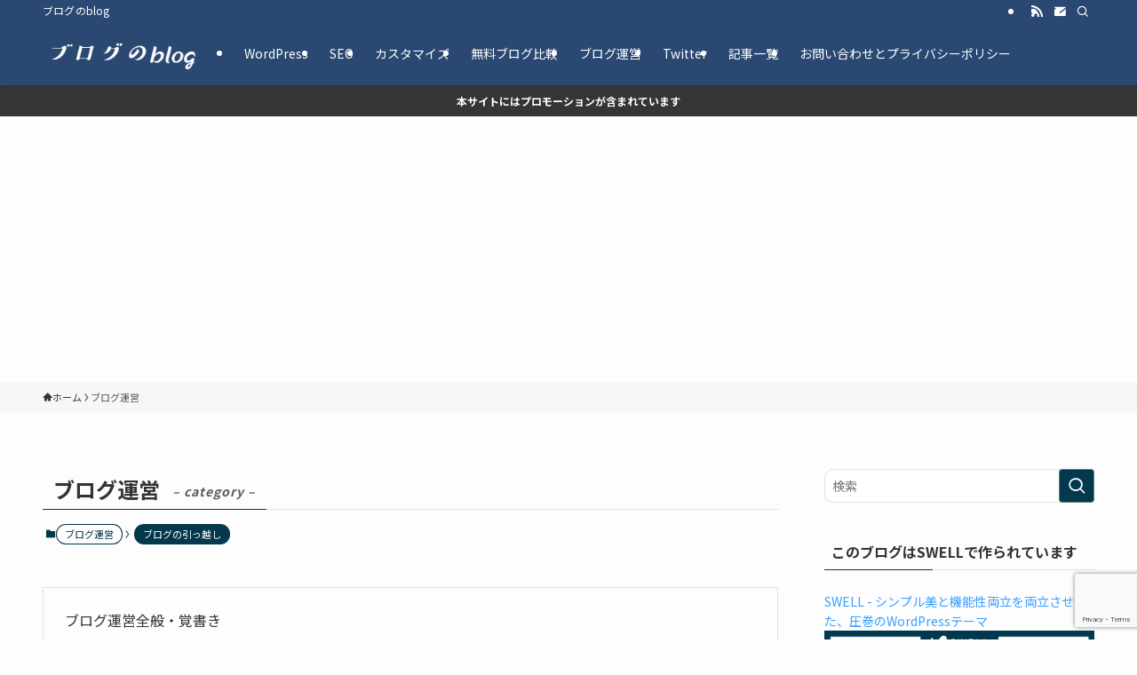

--- FILE ---
content_type: text/html; charset=utf-8
request_url: https://www.google.com/recaptcha/api2/anchor?ar=1&k=6LdBZQcrAAAAAB0sT8Vz3AfIVtlLLB-DJuoEAsQj&co=aHR0cHM6Ly9tdXJ5b2Jsb2cuY2luZW1hcmV2Lm5ldDo0NDM.&hl=en&v=PoyoqOPhxBO7pBk68S4YbpHZ&size=invisible&anchor-ms=20000&execute-ms=30000&cb=5z5q3fjbe8om
body_size: 48855
content:
<!DOCTYPE HTML><html dir="ltr" lang="en"><head><meta http-equiv="Content-Type" content="text/html; charset=UTF-8">
<meta http-equiv="X-UA-Compatible" content="IE=edge">
<title>reCAPTCHA</title>
<style type="text/css">
/* cyrillic-ext */
@font-face {
  font-family: 'Roboto';
  font-style: normal;
  font-weight: 400;
  font-stretch: 100%;
  src: url(//fonts.gstatic.com/s/roboto/v48/KFO7CnqEu92Fr1ME7kSn66aGLdTylUAMa3GUBHMdazTgWw.woff2) format('woff2');
  unicode-range: U+0460-052F, U+1C80-1C8A, U+20B4, U+2DE0-2DFF, U+A640-A69F, U+FE2E-FE2F;
}
/* cyrillic */
@font-face {
  font-family: 'Roboto';
  font-style: normal;
  font-weight: 400;
  font-stretch: 100%;
  src: url(//fonts.gstatic.com/s/roboto/v48/KFO7CnqEu92Fr1ME7kSn66aGLdTylUAMa3iUBHMdazTgWw.woff2) format('woff2');
  unicode-range: U+0301, U+0400-045F, U+0490-0491, U+04B0-04B1, U+2116;
}
/* greek-ext */
@font-face {
  font-family: 'Roboto';
  font-style: normal;
  font-weight: 400;
  font-stretch: 100%;
  src: url(//fonts.gstatic.com/s/roboto/v48/KFO7CnqEu92Fr1ME7kSn66aGLdTylUAMa3CUBHMdazTgWw.woff2) format('woff2');
  unicode-range: U+1F00-1FFF;
}
/* greek */
@font-face {
  font-family: 'Roboto';
  font-style: normal;
  font-weight: 400;
  font-stretch: 100%;
  src: url(//fonts.gstatic.com/s/roboto/v48/KFO7CnqEu92Fr1ME7kSn66aGLdTylUAMa3-UBHMdazTgWw.woff2) format('woff2');
  unicode-range: U+0370-0377, U+037A-037F, U+0384-038A, U+038C, U+038E-03A1, U+03A3-03FF;
}
/* math */
@font-face {
  font-family: 'Roboto';
  font-style: normal;
  font-weight: 400;
  font-stretch: 100%;
  src: url(//fonts.gstatic.com/s/roboto/v48/KFO7CnqEu92Fr1ME7kSn66aGLdTylUAMawCUBHMdazTgWw.woff2) format('woff2');
  unicode-range: U+0302-0303, U+0305, U+0307-0308, U+0310, U+0312, U+0315, U+031A, U+0326-0327, U+032C, U+032F-0330, U+0332-0333, U+0338, U+033A, U+0346, U+034D, U+0391-03A1, U+03A3-03A9, U+03B1-03C9, U+03D1, U+03D5-03D6, U+03F0-03F1, U+03F4-03F5, U+2016-2017, U+2034-2038, U+203C, U+2040, U+2043, U+2047, U+2050, U+2057, U+205F, U+2070-2071, U+2074-208E, U+2090-209C, U+20D0-20DC, U+20E1, U+20E5-20EF, U+2100-2112, U+2114-2115, U+2117-2121, U+2123-214F, U+2190, U+2192, U+2194-21AE, U+21B0-21E5, U+21F1-21F2, U+21F4-2211, U+2213-2214, U+2216-22FF, U+2308-230B, U+2310, U+2319, U+231C-2321, U+2336-237A, U+237C, U+2395, U+239B-23B7, U+23D0, U+23DC-23E1, U+2474-2475, U+25AF, U+25B3, U+25B7, U+25BD, U+25C1, U+25CA, U+25CC, U+25FB, U+266D-266F, U+27C0-27FF, U+2900-2AFF, U+2B0E-2B11, U+2B30-2B4C, U+2BFE, U+3030, U+FF5B, U+FF5D, U+1D400-1D7FF, U+1EE00-1EEFF;
}
/* symbols */
@font-face {
  font-family: 'Roboto';
  font-style: normal;
  font-weight: 400;
  font-stretch: 100%;
  src: url(//fonts.gstatic.com/s/roboto/v48/KFO7CnqEu92Fr1ME7kSn66aGLdTylUAMaxKUBHMdazTgWw.woff2) format('woff2');
  unicode-range: U+0001-000C, U+000E-001F, U+007F-009F, U+20DD-20E0, U+20E2-20E4, U+2150-218F, U+2190, U+2192, U+2194-2199, U+21AF, U+21E6-21F0, U+21F3, U+2218-2219, U+2299, U+22C4-22C6, U+2300-243F, U+2440-244A, U+2460-24FF, U+25A0-27BF, U+2800-28FF, U+2921-2922, U+2981, U+29BF, U+29EB, U+2B00-2BFF, U+4DC0-4DFF, U+FFF9-FFFB, U+10140-1018E, U+10190-1019C, U+101A0, U+101D0-101FD, U+102E0-102FB, U+10E60-10E7E, U+1D2C0-1D2D3, U+1D2E0-1D37F, U+1F000-1F0FF, U+1F100-1F1AD, U+1F1E6-1F1FF, U+1F30D-1F30F, U+1F315, U+1F31C, U+1F31E, U+1F320-1F32C, U+1F336, U+1F378, U+1F37D, U+1F382, U+1F393-1F39F, U+1F3A7-1F3A8, U+1F3AC-1F3AF, U+1F3C2, U+1F3C4-1F3C6, U+1F3CA-1F3CE, U+1F3D4-1F3E0, U+1F3ED, U+1F3F1-1F3F3, U+1F3F5-1F3F7, U+1F408, U+1F415, U+1F41F, U+1F426, U+1F43F, U+1F441-1F442, U+1F444, U+1F446-1F449, U+1F44C-1F44E, U+1F453, U+1F46A, U+1F47D, U+1F4A3, U+1F4B0, U+1F4B3, U+1F4B9, U+1F4BB, U+1F4BF, U+1F4C8-1F4CB, U+1F4D6, U+1F4DA, U+1F4DF, U+1F4E3-1F4E6, U+1F4EA-1F4ED, U+1F4F7, U+1F4F9-1F4FB, U+1F4FD-1F4FE, U+1F503, U+1F507-1F50B, U+1F50D, U+1F512-1F513, U+1F53E-1F54A, U+1F54F-1F5FA, U+1F610, U+1F650-1F67F, U+1F687, U+1F68D, U+1F691, U+1F694, U+1F698, U+1F6AD, U+1F6B2, U+1F6B9-1F6BA, U+1F6BC, U+1F6C6-1F6CF, U+1F6D3-1F6D7, U+1F6E0-1F6EA, U+1F6F0-1F6F3, U+1F6F7-1F6FC, U+1F700-1F7FF, U+1F800-1F80B, U+1F810-1F847, U+1F850-1F859, U+1F860-1F887, U+1F890-1F8AD, U+1F8B0-1F8BB, U+1F8C0-1F8C1, U+1F900-1F90B, U+1F93B, U+1F946, U+1F984, U+1F996, U+1F9E9, U+1FA00-1FA6F, U+1FA70-1FA7C, U+1FA80-1FA89, U+1FA8F-1FAC6, U+1FACE-1FADC, U+1FADF-1FAE9, U+1FAF0-1FAF8, U+1FB00-1FBFF;
}
/* vietnamese */
@font-face {
  font-family: 'Roboto';
  font-style: normal;
  font-weight: 400;
  font-stretch: 100%;
  src: url(//fonts.gstatic.com/s/roboto/v48/KFO7CnqEu92Fr1ME7kSn66aGLdTylUAMa3OUBHMdazTgWw.woff2) format('woff2');
  unicode-range: U+0102-0103, U+0110-0111, U+0128-0129, U+0168-0169, U+01A0-01A1, U+01AF-01B0, U+0300-0301, U+0303-0304, U+0308-0309, U+0323, U+0329, U+1EA0-1EF9, U+20AB;
}
/* latin-ext */
@font-face {
  font-family: 'Roboto';
  font-style: normal;
  font-weight: 400;
  font-stretch: 100%;
  src: url(//fonts.gstatic.com/s/roboto/v48/KFO7CnqEu92Fr1ME7kSn66aGLdTylUAMa3KUBHMdazTgWw.woff2) format('woff2');
  unicode-range: U+0100-02BA, U+02BD-02C5, U+02C7-02CC, U+02CE-02D7, U+02DD-02FF, U+0304, U+0308, U+0329, U+1D00-1DBF, U+1E00-1E9F, U+1EF2-1EFF, U+2020, U+20A0-20AB, U+20AD-20C0, U+2113, U+2C60-2C7F, U+A720-A7FF;
}
/* latin */
@font-face {
  font-family: 'Roboto';
  font-style: normal;
  font-weight: 400;
  font-stretch: 100%;
  src: url(//fonts.gstatic.com/s/roboto/v48/KFO7CnqEu92Fr1ME7kSn66aGLdTylUAMa3yUBHMdazQ.woff2) format('woff2');
  unicode-range: U+0000-00FF, U+0131, U+0152-0153, U+02BB-02BC, U+02C6, U+02DA, U+02DC, U+0304, U+0308, U+0329, U+2000-206F, U+20AC, U+2122, U+2191, U+2193, U+2212, U+2215, U+FEFF, U+FFFD;
}
/* cyrillic-ext */
@font-face {
  font-family: 'Roboto';
  font-style: normal;
  font-weight: 500;
  font-stretch: 100%;
  src: url(//fonts.gstatic.com/s/roboto/v48/KFO7CnqEu92Fr1ME7kSn66aGLdTylUAMa3GUBHMdazTgWw.woff2) format('woff2');
  unicode-range: U+0460-052F, U+1C80-1C8A, U+20B4, U+2DE0-2DFF, U+A640-A69F, U+FE2E-FE2F;
}
/* cyrillic */
@font-face {
  font-family: 'Roboto';
  font-style: normal;
  font-weight: 500;
  font-stretch: 100%;
  src: url(//fonts.gstatic.com/s/roboto/v48/KFO7CnqEu92Fr1ME7kSn66aGLdTylUAMa3iUBHMdazTgWw.woff2) format('woff2');
  unicode-range: U+0301, U+0400-045F, U+0490-0491, U+04B0-04B1, U+2116;
}
/* greek-ext */
@font-face {
  font-family: 'Roboto';
  font-style: normal;
  font-weight: 500;
  font-stretch: 100%;
  src: url(//fonts.gstatic.com/s/roboto/v48/KFO7CnqEu92Fr1ME7kSn66aGLdTylUAMa3CUBHMdazTgWw.woff2) format('woff2');
  unicode-range: U+1F00-1FFF;
}
/* greek */
@font-face {
  font-family: 'Roboto';
  font-style: normal;
  font-weight: 500;
  font-stretch: 100%;
  src: url(//fonts.gstatic.com/s/roboto/v48/KFO7CnqEu92Fr1ME7kSn66aGLdTylUAMa3-UBHMdazTgWw.woff2) format('woff2');
  unicode-range: U+0370-0377, U+037A-037F, U+0384-038A, U+038C, U+038E-03A1, U+03A3-03FF;
}
/* math */
@font-face {
  font-family: 'Roboto';
  font-style: normal;
  font-weight: 500;
  font-stretch: 100%;
  src: url(//fonts.gstatic.com/s/roboto/v48/KFO7CnqEu92Fr1ME7kSn66aGLdTylUAMawCUBHMdazTgWw.woff2) format('woff2');
  unicode-range: U+0302-0303, U+0305, U+0307-0308, U+0310, U+0312, U+0315, U+031A, U+0326-0327, U+032C, U+032F-0330, U+0332-0333, U+0338, U+033A, U+0346, U+034D, U+0391-03A1, U+03A3-03A9, U+03B1-03C9, U+03D1, U+03D5-03D6, U+03F0-03F1, U+03F4-03F5, U+2016-2017, U+2034-2038, U+203C, U+2040, U+2043, U+2047, U+2050, U+2057, U+205F, U+2070-2071, U+2074-208E, U+2090-209C, U+20D0-20DC, U+20E1, U+20E5-20EF, U+2100-2112, U+2114-2115, U+2117-2121, U+2123-214F, U+2190, U+2192, U+2194-21AE, U+21B0-21E5, U+21F1-21F2, U+21F4-2211, U+2213-2214, U+2216-22FF, U+2308-230B, U+2310, U+2319, U+231C-2321, U+2336-237A, U+237C, U+2395, U+239B-23B7, U+23D0, U+23DC-23E1, U+2474-2475, U+25AF, U+25B3, U+25B7, U+25BD, U+25C1, U+25CA, U+25CC, U+25FB, U+266D-266F, U+27C0-27FF, U+2900-2AFF, U+2B0E-2B11, U+2B30-2B4C, U+2BFE, U+3030, U+FF5B, U+FF5D, U+1D400-1D7FF, U+1EE00-1EEFF;
}
/* symbols */
@font-face {
  font-family: 'Roboto';
  font-style: normal;
  font-weight: 500;
  font-stretch: 100%;
  src: url(//fonts.gstatic.com/s/roboto/v48/KFO7CnqEu92Fr1ME7kSn66aGLdTylUAMaxKUBHMdazTgWw.woff2) format('woff2');
  unicode-range: U+0001-000C, U+000E-001F, U+007F-009F, U+20DD-20E0, U+20E2-20E4, U+2150-218F, U+2190, U+2192, U+2194-2199, U+21AF, U+21E6-21F0, U+21F3, U+2218-2219, U+2299, U+22C4-22C6, U+2300-243F, U+2440-244A, U+2460-24FF, U+25A0-27BF, U+2800-28FF, U+2921-2922, U+2981, U+29BF, U+29EB, U+2B00-2BFF, U+4DC0-4DFF, U+FFF9-FFFB, U+10140-1018E, U+10190-1019C, U+101A0, U+101D0-101FD, U+102E0-102FB, U+10E60-10E7E, U+1D2C0-1D2D3, U+1D2E0-1D37F, U+1F000-1F0FF, U+1F100-1F1AD, U+1F1E6-1F1FF, U+1F30D-1F30F, U+1F315, U+1F31C, U+1F31E, U+1F320-1F32C, U+1F336, U+1F378, U+1F37D, U+1F382, U+1F393-1F39F, U+1F3A7-1F3A8, U+1F3AC-1F3AF, U+1F3C2, U+1F3C4-1F3C6, U+1F3CA-1F3CE, U+1F3D4-1F3E0, U+1F3ED, U+1F3F1-1F3F3, U+1F3F5-1F3F7, U+1F408, U+1F415, U+1F41F, U+1F426, U+1F43F, U+1F441-1F442, U+1F444, U+1F446-1F449, U+1F44C-1F44E, U+1F453, U+1F46A, U+1F47D, U+1F4A3, U+1F4B0, U+1F4B3, U+1F4B9, U+1F4BB, U+1F4BF, U+1F4C8-1F4CB, U+1F4D6, U+1F4DA, U+1F4DF, U+1F4E3-1F4E6, U+1F4EA-1F4ED, U+1F4F7, U+1F4F9-1F4FB, U+1F4FD-1F4FE, U+1F503, U+1F507-1F50B, U+1F50D, U+1F512-1F513, U+1F53E-1F54A, U+1F54F-1F5FA, U+1F610, U+1F650-1F67F, U+1F687, U+1F68D, U+1F691, U+1F694, U+1F698, U+1F6AD, U+1F6B2, U+1F6B9-1F6BA, U+1F6BC, U+1F6C6-1F6CF, U+1F6D3-1F6D7, U+1F6E0-1F6EA, U+1F6F0-1F6F3, U+1F6F7-1F6FC, U+1F700-1F7FF, U+1F800-1F80B, U+1F810-1F847, U+1F850-1F859, U+1F860-1F887, U+1F890-1F8AD, U+1F8B0-1F8BB, U+1F8C0-1F8C1, U+1F900-1F90B, U+1F93B, U+1F946, U+1F984, U+1F996, U+1F9E9, U+1FA00-1FA6F, U+1FA70-1FA7C, U+1FA80-1FA89, U+1FA8F-1FAC6, U+1FACE-1FADC, U+1FADF-1FAE9, U+1FAF0-1FAF8, U+1FB00-1FBFF;
}
/* vietnamese */
@font-face {
  font-family: 'Roboto';
  font-style: normal;
  font-weight: 500;
  font-stretch: 100%;
  src: url(//fonts.gstatic.com/s/roboto/v48/KFO7CnqEu92Fr1ME7kSn66aGLdTylUAMa3OUBHMdazTgWw.woff2) format('woff2');
  unicode-range: U+0102-0103, U+0110-0111, U+0128-0129, U+0168-0169, U+01A0-01A1, U+01AF-01B0, U+0300-0301, U+0303-0304, U+0308-0309, U+0323, U+0329, U+1EA0-1EF9, U+20AB;
}
/* latin-ext */
@font-face {
  font-family: 'Roboto';
  font-style: normal;
  font-weight: 500;
  font-stretch: 100%;
  src: url(//fonts.gstatic.com/s/roboto/v48/KFO7CnqEu92Fr1ME7kSn66aGLdTylUAMa3KUBHMdazTgWw.woff2) format('woff2');
  unicode-range: U+0100-02BA, U+02BD-02C5, U+02C7-02CC, U+02CE-02D7, U+02DD-02FF, U+0304, U+0308, U+0329, U+1D00-1DBF, U+1E00-1E9F, U+1EF2-1EFF, U+2020, U+20A0-20AB, U+20AD-20C0, U+2113, U+2C60-2C7F, U+A720-A7FF;
}
/* latin */
@font-face {
  font-family: 'Roboto';
  font-style: normal;
  font-weight: 500;
  font-stretch: 100%;
  src: url(//fonts.gstatic.com/s/roboto/v48/KFO7CnqEu92Fr1ME7kSn66aGLdTylUAMa3yUBHMdazQ.woff2) format('woff2');
  unicode-range: U+0000-00FF, U+0131, U+0152-0153, U+02BB-02BC, U+02C6, U+02DA, U+02DC, U+0304, U+0308, U+0329, U+2000-206F, U+20AC, U+2122, U+2191, U+2193, U+2212, U+2215, U+FEFF, U+FFFD;
}
/* cyrillic-ext */
@font-face {
  font-family: 'Roboto';
  font-style: normal;
  font-weight: 900;
  font-stretch: 100%;
  src: url(//fonts.gstatic.com/s/roboto/v48/KFO7CnqEu92Fr1ME7kSn66aGLdTylUAMa3GUBHMdazTgWw.woff2) format('woff2');
  unicode-range: U+0460-052F, U+1C80-1C8A, U+20B4, U+2DE0-2DFF, U+A640-A69F, U+FE2E-FE2F;
}
/* cyrillic */
@font-face {
  font-family: 'Roboto';
  font-style: normal;
  font-weight: 900;
  font-stretch: 100%;
  src: url(//fonts.gstatic.com/s/roboto/v48/KFO7CnqEu92Fr1ME7kSn66aGLdTylUAMa3iUBHMdazTgWw.woff2) format('woff2');
  unicode-range: U+0301, U+0400-045F, U+0490-0491, U+04B0-04B1, U+2116;
}
/* greek-ext */
@font-face {
  font-family: 'Roboto';
  font-style: normal;
  font-weight: 900;
  font-stretch: 100%;
  src: url(//fonts.gstatic.com/s/roboto/v48/KFO7CnqEu92Fr1ME7kSn66aGLdTylUAMa3CUBHMdazTgWw.woff2) format('woff2');
  unicode-range: U+1F00-1FFF;
}
/* greek */
@font-face {
  font-family: 'Roboto';
  font-style: normal;
  font-weight: 900;
  font-stretch: 100%;
  src: url(//fonts.gstatic.com/s/roboto/v48/KFO7CnqEu92Fr1ME7kSn66aGLdTylUAMa3-UBHMdazTgWw.woff2) format('woff2');
  unicode-range: U+0370-0377, U+037A-037F, U+0384-038A, U+038C, U+038E-03A1, U+03A3-03FF;
}
/* math */
@font-face {
  font-family: 'Roboto';
  font-style: normal;
  font-weight: 900;
  font-stretch: 100%;
  src: url(//fonts.gstatic.com/s/roboto/v48/KFO7CnqEu92Fr1ME7kSn66aGLdTylUAMawCUBHMdazTgWw.woff2) format('woff2');
  unicode-range: U+0302-0303, U+0305, U+0307-0308, U+0310, U+0312, U+0315, U+031A, U+0326-0327, U+032C, U+032F-0330, U+0332-0333, U+0338, U+033A, U+0346, U+034D, U+0391-03A1, U+03A3-03A9, U+03B1-03C9, U+03D1, U+03D5-03D6, U+03F0-03F1, U+03F4-03F5, U+2016-2017, U+2034-2038, U+203C, U+2040, U+2043, U+2047, U+2050, U+2057, U+205F, U+2070-2071, U+2074-208E, U+2090-209C, U+20D0-20DC, U+20E1, U+20E5-20EF, U+2100-2112, U+2114-2115, U+2117-2121, U+2123-214F, U+2190, U+2192, U+2194-21AE, U+21B0-21E5, U+21F1-21F2, U+21F4-2211, U+2213-2214, U+2216-22FF, U+2308-230B, U+2310, U+2319, U+231C-2321, U+2336-237A, U+237C, U+2395, U+239B-23B7, U+23D0, U+23DC-23E1, U+2474-2475, U+25AF, U+25B3, U+25B7, U+25BD, U+25C1, U+25CA, U+25CC, U+25FB, U+266D-266F, U+27C0-27FF, U+2900-2AFF, U+2B0E-2B11, U+2B30-2B4C, U+2BFE, U+3030, U+FF5B, U+FF5D, U+1D400-1D7FF, U+1EE00-1EEFF;
}
/* symbols */
@font-face {
  font-family: 'Roboto';
  font-style: normal;
  font-weight: 900;
  font-stretch: 100%;
  src: url(//fonts.gstatic.com/s/roboto/v48/KFO7CnqEu92Fr1ME7kSn66aGLdTylUAMaxKUBHMdazTgWw.woff2) format('woff2');
  unicode-range: U+0001-000C, U+000E-001F, U+007F-009F, U+20DD-20E0, U+20E2-20E4, U+2150-218F, U+2190, U+2192, U+2194-2199, U+21AF, U+21E6-21F0, U+21F3, U+2218-2219, U+2299, U+22C4-22C6, U+2300-243F, U+2440-244A, U+2460-24FF, U+25A0-27BF, U+2800-28FF, U+2921-2922, U+2981, U+29BF, U+29EB, U+2B00-2BFF, U+4DC0-4DFF, U+FFF9-FFFB, U+10140-1018E, U+10190-1019C, U+101A0, U+101D0-101FD, U+102E0-102FB, U+10E60-10E7E, U+1D2C0-1D2D3, U+1D2E0-1D37F, U+1F000-1F0FF, U+1F100-1F1AD, U+1F1E6-1F1FF, U+1F30D-1F30F, U+1F315, U+1F31C, U+1F31E, U+1F320-1F32C, U+1F336, U+1F378, U+1F37D, U+1F382, U+1F393-1F39F, U+1F3A7-1F3A8, U+1F3AC-1F3AF, U+1F3C2, U+1F3C4-1F3C6, U+1F3CA-1F3CE, U+1F3D4-1F3E0, U+1F3ED, U+1F3F1-1F3F3, U+1F3F5-1F3F7, U+1F408, U+1F415, U+1F41F, U+1F426, U+1F43F, U+1F441-1F442, U+1F444, U+1F446-1F449, U+1F44C-1F44E, U+1F453, U+1F46A, U+1F47D, U+1F4A3, U+1F4B0, U+1F4B3, U+1F4B9, U+1F4BB, U+1F4BF, U+1F4C8-1F4CB, U+1F4D6, U+1F4DA, U+1F4DF, U+1F4E3-1F4E6, U+1F4EA-1F4ED, U+1F4F7, U+1F4F9-1F4FB, U+1F4FD-1F4FE, U+1F503, U+1F507-1F50B, U+1F50D, U+1F512-1F513, U+1F53E-1F54A, U+1F54F-1F5FA, U+1F610, U+1F650-1F67F, U+1F687, U+1F68D, U+1F691, U+1F694, U+1F698, U+1F6AD, U+1F6B2, U+1F6B9-1F6BA, U+1F6BC, U+1F6C6-1F6CF, U+1F6D3-1F6D7, U+1F6E0-1F6EA, U+1F6F0-1F6F3, U+1F6F7-1F6FC, U+1F700-1F7FF, U+1F800-1F80B, U+1F810-1F847, U+1F850-1F859, U+1F860-1F887, U+1F890-1F8AD, U+1F8B0-1F8BB, U+1F8C0-1F8C1, U+1F900-1F90B, U+1F93B, U+1F946, U+1F984, U+1F996, U+1F9E9, U+1FA00-1FA6F, U+1FA70-1FA7C, U+1FA80-1FA89, U+1FA8F-1FAC6, U+1FACE-1FADC, U+1FADF-1FAE9, U+1FAF0-1FAF8, U+1FB00-1FBFF;
}
/* vietnamese */
@font-face {
  font-family: 'Roboto';
  font-style: normal;
  font-weight: 900;
  font-stretch: 100%;
  src: url(//fonts.gstatic.com/s/roboto/v48/KFO7CnqEu92Fr1ME7kSn66aGLdTylUAMa3OUBHMdazTgWw.woff2) format('woff2');
  unicode-range: U+0102-0103, U+0110-0111, U+0128-0129, U+0168-0169, U+01A0-01A1, U+01AF-01B0, U+0300-0301, U+0303-0304, U+0308-0309, U+0323, U+0329, U+1EA0-1EF9, U+20AB;
}
/* latin-ext */
@font-face {
  font-family: 'Roboto';
  font-style: normal;
  font-weight: 900;
  font-stretch: 100%;
  src: url(//fonts.gstatic.com/s/roboto/v48/KFO7CnqEu92Fr1ME7kSn66aGLdTylUAMa3KUBHMdazTgWw.woff2) format('woff2');
  unicode-range: U+0100-02BA, U+02BD-02C5, U+02C7-02CC, U+02CE-02D7, U+02DD-02FF, U+0304, U+0308, U+0329, U+1D00-1DBF, U+1E00-1E9F, U+1EF2-1EFF, U+2020, U+20A0-20AB, U+20AD-20C0, U+2113, U+2C60-2C7F, U+A720-A7FF;
}
/* latin */
@font-face {
  font-family: 'Roboto';
  font-style: normal;
  font-weight: 900;
  font-stretch: 100%;
  src: url(//fonts.gstatic.com/s/roboto/v48/KFO7CnqEu92Fr1ME7kSn66aGLdTylUAMa3yUBHMdazQ.woff2) format('woff2');
  unicode-range: U+0000-00FF, U+0131, U+0152-0153, U+02BB-02BC, U+02C6, U+02DA, U+02DC, U+0304, U+0308, U+0329, U+2000-206F, U+20AC, U+2122, U+2191, U+2193, U+2212, U+2215, U+FEFF, U+FFFD;
}

</style>
<link rel="stylesheet" type="text/css" href="https://www.gstatic.com/recaptcha/releases/PoyoqOPhxBO7pBk68S4YbpHZ/styles__ltr.css">
<script nonce="zxWIRwgalF2TLIvxjHIYZQ" type="text/javascript">window['__recaptcha_api'] = 'https://www.google.com/recaptcha/api2/';</script>
<script type="text/javascript" src="https://www.gstatic.com/recaptcha/releases/PoyoqOPhxBO7pBk68S4YbpHZ/recaptcha__en.js" nonce="zxWIRwgalF2TLIvxjHIYZQ">
      
    </script></head>
<body><div id="rc-anchor-alert" class="rc-anchor-alert"></div>
<input type="hidden" id="recaptcha-token" value="[base64]">
<script type="text/javascript" nonce="zxWIRwgalF2TLIvxjHIYZQ">
      recaptcha.anchor.Main.init("[\x22ainput\x22,[\x22bgdata\x22,\x22\x22,\[base64]/[base64]/[base64]/bmV3IHJbeF0oY1swXSk6RT09Mj9uZXcgclt4XShjWzBdLGNbMV0pOkU9PTM/bmV3IHJbeF0oY1swXSxjWzFdLGNbMl0pOkU9PTQ/[base64]/[base64]/[base64]/[base64]/[base64]/[base64]/[base64]/[base64]\x22,\[base64]\\u003d\x22,\x22J8K3HDcrY3szAjsxwrDClHTDqg/CpsOMw6Evwp0mw6zDisK9w4dsRMOzwpHDu8OEOx7CnmbDnMKfwqA8wp0Ow4Q/NmTCtWBmw50OfyDCiMOpEsOPSHnCukAIIMOawpIRdW8NJ8ODw4bCujUvwobDssKGw4vDjMOGNxtWW8K4wrzCssO4dD/Cg8OTw4PChCfCmsOywqHCtsKnwqJVPj/CvMKGUcOeUCLCq8K9wrPClj8WwqPDl1wbwpDCswwDwr/CoMKlwqZMw6QVworDo8KdSsOQwp3Dqidtw5Eqwr9Bw7jDqcKtw54Hw7JjMMOaJCzDgWXDosOow5k7w7gQw4ACw4ofeQZFA8KUMsKbwpU/Gl7DpwzDo8OVQ001EsK+J1xmw4slw5HDicOqw7bCqcK0BMK2dMOKX0DDvcK2J8KMw5jCncOSOsOPwqXCl2HDqW/[base64]/Dtk3Ds2nDpcOfwrrCjT9YD8KjwqfCghXCinfCqsK8wrLDmsOKVWNrMEHDokUbUz9EI8OawprCq3h0Q1ZzQxvCvcKccMODfMOWOsKcP8Ojwol6KgXDrcOkHVTDh8Kvw5gCCcOFw5d4wpbCjHdKwpTDgFU4PsOEbsOdWsOaWlfCu3/Dpyt9woXDuR/CoWUyFX3DgcK2OcOhYS/DrEJAKcKVwpl8MgnCvgZLw5pqw5rCncO5wqxpXWzCoDXCvSgCw5fDkj0ewr/[base64]/DrsKiwphqwq05wrjCoi/[base64]/[base64]/[base64]/[base64]/DlDB2WcO6w6nCjcKmw57Cu8O/[base64]/DpcO3CjDCm8K3woY7wqIGw4FeOcOIUGpfBMOfZcK3NsO7LRfCklIxw5LCgUAkw6ZWwp46w5DCuxMmHcKpwqDDtgshw4PCoR/[base64]/ClsKZw5JowoEkJELCj8OPwqZ8UMOlwod8fsKSVsKzKcOoLABkw70jwphKw5XDgV7DjTLCkcKcwo7Cq8KuacKBw5XCpErDpMOKG8KCYlw2FzlAMMKCwp/CrAECw7PCqHvCqk3CqDN2wp/DhcOYw7NkdnN+w4bCrkPCj8K+Ylttw45cb8Kzwr0QwpF9w4TDvk/DgAh+woYiwp89wpbDgsOUwoHDucKHwq4FMMKLw6LCuRDDnsODdV/[base64]/DpMOOw5DCtwA+wqFdwqnDiRzCjV50wrjDrcKyw6nDmAdSw6ZeGsKWGsOhwrpjfsK8MmUBw7XCpyDCjcKAwpUQPsKgLwdrwpI0wpgIADDDnCUew44Xw7pIw4vCh1jCvDVkw7fDjUMOE3PDmHVew7fCjUjDrEXDmMKHfks4w4zCnSDDjE/DocKxw4fCqcKZw61rwpZSBCfDgUI+w6PDvcKwV8K+wrfCvsO6wpswL8KbB8K4wq0Zw50HakQyXhnCjcOew73DoFrChHjDnhfDiDM8A1Q4aFzCtcKhXR8WwrDCo8KOwoBXHcOLwodRcQrCrB0sw4/Ch8OQw77DrGQwQRTCqFl4wrYpMcOKwrfCtQfDqMOKw6EbwrI+w4tJw7RdwpDDuMOYwqLCucOZLcK7w48Rw4fCoisxf8OkIMKVw5fDgsKYwq3Dh8KgTcKAw7bCgS1Hwrx8wrZceRDCrnnDmwc/VT0Tw6VEOsO6OMK/[base64]/DkDhSRMOGwq7Co1kew6rCoMKMa2oXw4HCrsOVw67DvMOichJFwpEHwqbCijInbRbDnB7DpMOZwqnCsRBxCMKrPMOmwpfDoF7Csn7Ch8KiLnFYw7g9Mn3Dp8O2cMO4w6/[base64]/DmMOqcMKvwo0lwohFw4/[base64]/[base64]/[base64]/Dr8KDwoMEwpfDmC9JYcKvYGwUFMOAw5sSHcO8QcO/[base64]/w5fCu8OyCVLCjMO+C8K+wp5nwqTDtcKKDkHDq0ISw5zDk01eeMKNSBpIw6LCk8Krw6LCicKlKkzCigV9JcOpB8KeUMO4w604JhLDsMOPw7HDgMOLwobCi8Kjw4AtNcKowq3DscO1cgvClMKHUcOTw6I/wrfCvMKNwoxbacOzT8KFwrMNwqrCjMKrfl7DksKBw6fDv1sawo0BbcKfwpZAW33CnsKKNEYZw6LCvll5wrzDo1XCmQ7ClibCtTtawp/Dq8KewrPCrsOawoMAScOtIsO9TcKfCWHDs8K6NQpbwpLDvUptwqcBDwcYGGJOw6PChMOqwobDpcOxwoRXw5ozQTE0wqBIUw7DhcOQworDk8Kww4/[base64]/wqzCu8O7C8OGGh0sJE3DqMKawqUSNMOBw6nCjVLCl8OYw53DkMKMw7HDvsOnw6fCtsKtwpQtw5Y8wpPClMOcYmLDuMKIMg14w45VHDgJw5rDoFHCl0zDtMOyw48DS3bCqQ9Jw5bCqH/DucKuacKmUcKNZBjCqcKJVmvDpWMsb8KRX8OkwrkdwplYPAlTwohpw5t3Q8OmPcKMwqVfEsOXw6vCp8KHIyVUw4ZrwrDDiwNXwonDqMO1H2zDsMKmw79jNcO/HcOkwpTDi8OBKMOwZxpmwq8wHsOtf8KJw5TDmBw9wodjOB1HwqXCsMKCIsOhwodYw5vDqMOQwp7ChCN5NsKeX8OhDDTDjHXCkMOGwofDo8Kbw6nCi8OWQlQfwq8iS3czYsOAJz/[base64]/DnwvDpVDDpsKaw55ew6HCsMOPwqwOTxXChxzCpgJmw5QbQkjCk1fCn8K0w4BkJGUvw5bCuMKMw4bCrcKLMSYaw50Rwqp3OhJTTsKtUCPDk8Olw4fCuMKDwq/Dn8Oawq3CmWvCkMOqNy/CoCFILkhGwoTDhcOxCsK9LcKoAW/DksKMw7lLaMO4PU1ZfMKaacKzai7ChkbDgMOuwpfDocOpV8O8wq7Dk8KrwrTDuxUzw6ZYw4NNDXwOVDxrwoPDg0XCmF7CpALDoRTDtWvDnDfDqsOMw74uLXDCs0dPIMO6wrU3wo/[base64]/EMK3w54kMMO1V8KAwrI4w51hw63Cj8OMwoPDiC/[base64]/Dt19GfsKDwrh8wpofwo3DuhnDtMOuC8K+XMOPD8Ocwo4vwqgWcXs0GWhCwp06w5Acw7c5TRPDrcOscsOBw7RvwojCm8KRw6vCt0Rswp/[base64]/CnDjChhlALcKwAMOuw5PDo8OLwq5wBn9MOQcPe8KeQcKUYMKPAnTDm8OVQsO8N8ODwpPDhRnDhSIPXR4mw4DCqMKUSBbCt8O/HR/[base64]/EsO0UsOTYMK5w7HCgk3Du13DlsOTYEXCuWrCpMK6Y8O7wp7DkMOBw41rw7PCoj8gNFjCj8K7w6TDtAzDlMKPwrEeC8OfDcOxZsOew75lw63DpnTDkHjDr3XChyPDoRXCvMObwolzw7TCv8OpwpZqwohiwos3wrQgw5nDicK/[base64]/DMOLU8KAwo8KD8KNw6zDj8O8BWvChirDvAUBw7QqCGVoF0fDrjnCgMKrDiFpwpIKwo9dwqjDrcKUw5BZWsKgwqgqwpgjwrbClynDiUvCtsKOw5fDuXrCkMOkwr/DuDTChMOoWcKLFSvCsw/CpVHDgcO3LEZlwpXDpMO1w7JJcwxawqjDjHjDh8KnQjrCpcOrw7XChcKDw7HCrsKLwq9SwoPCj1zCvgHCoV/DlcKGDQjDqsKNPMOpQsOUDFMvw7rCvUXDki9ew5jCkMOawoZQFcKEBS5vLsKZw7cTwr/Cs8O5EsOUfzldwovDsn/CtHorKjXDuMObwpV9w7RkwrbCqlvCnMOLQsOWwosIN8O/AsKEw5jDnUsnHMO7aUTCuCXCsDQoYMOWw7fCtkN8cMKCwoNNKsOQbCzCpsOEEsKlVcOcOQ3CjMOaTMOJNXMAZkHDgMK4ZcKbw5ddFHVAw6codMKFw43DgMOGN8KNwqhydXvDtVHCmGxSNcKBEsOSw4rDtxjDqcKKNMKEBn3CjcKHBlsnbT/ChHDCtMOFw4PDkgLDnG9aw5RIXxkGDFpgSsK0wrPCp0/CgibDssOzw5lrw51hwo5aVsKIbsOow5VdKBcoSFbDl28AXsO8wox4wozChcO7fsOLwoPCvcOHwqXDj8OuPMKkw7dLfMO4w57CosK1wqDCqcO8w70aVMKlTsOJwpfDjcKZw6Ecw4/[base64]/wqHCjA01Z1ltCcKKwpnDoiR+wqYeX8OKwo13f8KCw7bDuW0WwocHw7FcwqA6wo3ChEzClMKcLl/Cq03Dn8OAEVjCjMKpYzvChsKxeEwqw7fCtVzDncKUWMOYY0/CusKFw4/DtcKAwp7DmAcGfnwNHsK3CmwKwr1nXMKbwoZtDyttw5nDvkJTCToqw6rDkMO/RcO3w5V3woArw7kYw6HDlFo3eixzeGh8DHrDvMOrRi0KOmPDmWvDsDnDqsONbUFPYVdzZcKEwrHDiVlTGEAyw4nCnsO/MsOqw6cBbMOnH30SJFfCscKhFxXChDljUsKtw7jChMOwE8KAAcOUHgPDscO7wqDDmz7DtmtjScKAw7/DvcOOw7V2w4cbw4LCn0/DmBR0CsOUw5rDjcKINUpsTcK3w6p5wqrDoxHCh8KJV0s4w4g+wqtIF8KfaiwUfcOCccOLw73Chz80wq5Awr/DhDkBwp4qwr7DucKrY8OSw6vDjBA/w7JbP2s8w5rDpMK4wr/DucKcQVDDp2XCi8KaWzsrFFHDrsKaZsO6fhFmGCAzU1PDn8OMXF9eFkhUwovDpwTDiMOQw5Nlw47Cu0ckwp87wqJQBF/DgcOhLcO0woHCvsKsTsO8XMOuYQZ+Bg99ShxxwqvDvELDgEchEhXDvMOnEW/DrMKgQGHDkwoMfsOWe1TDmsOUwpTCtV85QcK4XcO3wrs5wqHCgcOCQANjwqHDucOqw7YPLinDjsKLw6p3wpbCm8KIdcKVYBtWwqDCsMORw65kw4fCt37DsykjZMKDwpE5HEIkM8KMRsOgwpLDnMKdw6/DhsK4w6l2wrnCqMO6FsOtL8OdcDLDtcOrw6dgwrQNw5Q/[base64]/DjMO6wrZJc2fDt8KfwoHDsDMow4bDn8K5XsKkw6bDik/Dv8OIwo/DsMKiwr7DgcKDwr3Do2TCj8O5wqVxOzcQwp3DpMOSwrPDl1YzK2jCjUBue8KjFsOYw57DusK9wo1uw7hVFcKBLCXCpSXDt1bCisKNOsK2w6RgN8Ovf8OgwqHDrMOqM8OkfsKCwqbCjH8wA8KUbC3Ctl3DgVfDm1p0w74+BRDDncOawo/DvsKjMcORDcKUfMKYQMKkGmR7w4cDQH8ewozCvcOWCRDDhcKfIsOdwqETwr0Ie8OZwqnDosKmBcOoOjnClsK/HhIJaxXCuUg+w5g0wp3DgMK/TsKCaMK1wrwSwp4WAHZsBhXDvcOBwqjDr8KvbWpETsOzIiMRw7lqQkYgRcKUZ8OZISTCkBLCsjF4wp/CsETDoSLCiT1+w5dTMgAQHsOiWcKgLG5qZCgAPsOtwoLCigbDhsOjw6bDrVzCkcKkwq8eCVXCosKaLsO2dHRBwoohwoHCpcOZwr3Ds8KtwqBVTsOpw5VZW8OeL0JJYFbCqVbComHDisKCwq/Cs8KZwqXDkgBcEMOyXC/DjcKewrszEzPDg0fDk1/DvsKywq7DksOzw6pFbljCtBzCgF0jIsKIwq/[base64]/Ds8Oaw5A4wpvCgzJyGT/CncKTw7owVcK4YFfCvULDoWY+wrVhVmpnw68xbcOqS2HCrC/CtcO5w7lfwrAUw53Co1zDm8Kgw6ZhwoV0woxwwr4SZj/[base64]/[base64]/ecK/w7zDgcO5R1Mwe8OTMsOXw7TCu1rDsMOydzTCrMK5FifDrMKYQSgZw4dcwr0vw4XCiXfCqMKjw4oQI8OhL8O/[base64]/DuMKewrZ5L8K1w6tCw7BAwoFew7VYwpFpw4bCncK7IHXCrCVew5g0wrHDoWTDj3BZw7xYwoZWw6kIwqLDizsvRcK7WsKhw4HCocK3w5snw7bCpsK3wq/DnyQhwr8KwrzCsQ7DoyzCkQPCryPClMOow5DCgsOKa3sawqkpwqzCnhHCgMK9w6PDiRtmflTDosOAG0NYCcOfYyIJw5vDgC/DgcOaDVPCqcO8LcOhw5PCksK9w7jDkMK8wr7Ct0pdwoUBCsKAw7c2w7NQwrnCug3DrsOfayHCrsOsZnHDmsOoVnxnPsKIR8Krw5PCj8OUw6/[base64]/DgTtvwqDCrMK+w7BOw7N1e8KDTw93MEpVOsKZOMOSwqtbeDbClcO0ZFvCksOvwqDDtcKbw68kYMKnbsODAMO2SmBhw5tvMiPCtcKew6gcw4MHTQ5Twr/DkwnDhsOJw6l1wqxRZsOAHcKHwrZsw647wrHDszzDnsOFGQ5FwqvDrDvCnVLCkk/DuXfDtQvCpsOOwqpXKMOeUmEUCMKCVsK6MhZbDCjCpgHDi8OYw7zCnDRkwp8WUVoTwpUQwooKw73Cj0jCjAp0w404HmTCtcKhwprCh8O8CAl+RcK0QUoow5c1YcOOUsKuIsKcwosmw53CisKSwoh/w71uGcOUw6bCvibDplI2wqbCtcOYE8OqwqFMLQ7CqzXCtcOMB8KrLsOjFDDCvE4iPMKgw6LCicKwwpNNw6nDpsK4P8OmAXJ/H8KdFSlIHnTCmsK5w7B7wrTDkCzDiMKZdcKEwo4HWMKTw67Cj8K4VhfDiEXCm8K8cMKTwpXCrB7CgB0IBcOtKsKUwp7DiS3DmsKdwpzCq8KKwoZWPxLCmcOgMmc+T8KDwp8dw54Swr/CvFpowrQgwp/[base64]/DvsONMgNAw4l8GcOqw6LDpDXCinvChMO6B1HDjMO6w6vCvsOeTGvCncOgw44BemjDlsKwwrJywqHCjktTE3rDgwLCk8ObMSrChsKBaX1CJsOTD8KFPMOMwpMXwq/[base64]/DkwhYJlB/bC3DlQXDtiTCtU/DuFduQwQzMMOYGjzCinjChm7Dv8K1w6DDqsOnMcKYwoIXGsOoO8OHw5fCpnzCkUJNFsObwqMGKiZqbDhRDsO/SzfDsMOpw78qw4N/wpFpHQXDtg7CjsOhw6zCl1ktw4zClG9gw4LDjTrClw4ubgDDnsKWwrDChcK6wrkhw7bDnBPDjcOGwqvCuW/[base64]/[base64]/[base64]/J2HCu8OqwqLDrcKAworCi2s1w5jCpcKBwrozHcOxacKjw4kbw7l8w6DDgMOwwoxIKVxqd8K1WjMTw6Vswr1qYnpZZQzCvE/Cq8KUwqVlExkqwrHCucOuw4Uuw4vCucODwrwUWcODYnrDlSk4UGvDpWvDssO6wrsAwrhQeB9qwpjCoDdlRQhzScOnw73DpUnDpMOPAMKdKxt8XGbCmmDCl8Ovw7LCpQnCjMKtPsK3w6E0w4fDuMOMw650G8OiPcOEw4TCtCdOIB/CkjzCpirDlMKCecOschQnw51VGVDCq8OcIsKfw64jwpoMw6pHw6LDlsKLwpjDj0UUEV/[base64]/DtATCtmwiXFQGw44Kw5bCnMKbw7g7dMOcw5bCqgzCgjfDu1zCnMKxwol/[base64]/CpSUEw6/CpUkfwrjClhQrBksUTR0wRBpRw7MZTMKoBcKNEwnDvnHDj8KXw5c0TS/[base64]/w4/Cg8ORwqTCssK0ZcKqw5rDiW4ZN8K6woR/woPCn8KyORLCoMKQw5XCizI3w4zCilEuwrAbPcK7w4QFBcONbMKsIsO0DMOqw53CjzfCicOwFkQNPhrDnsOxVsKTOiA1ZTwUw5F0wopQdcOkw509MEh6PMOScsORw7LDvC3Cg8OSwr/ClQ7DuznDl8KgA8OvwplCWsKabMKzaRfDqcOvwp/[base64]/[base64]/[base64]/a8Khw4XCj8OUwrVNw7fChXc0agFGfMKIWMOmSVzDlsOswpZgAx48w5/CiMKebcKjMkrCnMOEamFSw4AEE8KlA8KVwqQDw7MJEMKSw4tZwp0HwqfDvsO2DmcdDsORci3Chl3CrMOowoZmwpUOwrUTw6HDtMOxw73CvGLDsSnDrsO4b8KAGRUkF2TDgArDtMKVF1lxYTV2P0/Cgw5adX4Nw5/[base64]/Dhwc7ZC3CkjpbWMK4RS4sF39eeVVVI8Ozw5TCjcKHw6pUw5FbacO8GcOzwr8bwpnDqcO/PCADF2PDpcOrw5tyQcKZwrfCoGpXw5nCvTHClMKwEsKPwrhMOGENdytjwp9uQCzDqsOQLMOSL8OfY8KAwqnCmMOdankOEg/CpMKRVG3Dn1fDuSIgwqdLNsObwrtJw6TCtAlpw5XDosOdwopCe8KHwozCmlHDu8Krw5VuHDBPwo3DlsO/w6LCmmUxCD1JPDbCg8OrwqTCnMOEw4Bnw4IEwpnCg8OXw5p+UW3CijrDpl5Zdm/Dm8K1YcKsFWQqw53DolMvTxzCtMK8w5s6QcOxTSBxPWBgwr5+woLCi8OYw6zDpjwnw5XCpsOiw4nCrRYTV3JPwpPDtDJBwpI2TMKbVcO8Ag9nw7bCncKcdikwOjzCnMKDYlHCs8OsTx9QJSsMw5N0AHvDicO2UcKuwoAkw7rDs8K/[base64]/w6zDuiQcXDg3wqJZEDM8IzrCmsOfHsKMFXM9NhjDhMKKAnrDpsOMUnrCvMKDFMORwpd8wrgED0jCu8Kqw6PDo8OFw6PDgMK9wrHCisO/w5vCg8OPSMOMdgnDjmnCjMKeZcK/wqoPWnRHNQfCpxcCSz7Ci3c4wrYdRWUPNcKEwpTDuMOYwp7DvXDDjl7CjWNaSsOjJcKDwp9MYVHChANOw59nwozCqglhwqbCiw3DsHwEdC3DoTzDogV4w4FwZMKwMsKsGmHDosKNwrHCs8KewqvDrcKWGsKpSsKGwp5Ewp/CmsOFwrwnwrXCscKnIlTDsDQIwo/DjCvCrm3CjsKxwr8bwoLCh0fDjS5HLcOfw5fCmcOhHA7Ci8OewoQew7DCpmXCgcOAVMO1w7fDlMOmw4VyOcKRfsKLw6HCvxHDssOZwoXCi2bDpBtXVcOnQcKQecK/w7M2wrLCrXIXS8Oxw4vCmAomBcOLw5fDrsOgG8OAw6HDmMKdwoB8O14Lw4kZL8Oqw5/DrA9twoXClG/[base64]/CksOUEX8pw63CvsOmw7/CvcKlwq8ZPcOfTcOaw4wUw4/DhmNQSj1kJsOkQyPDr8O3cFhQw47CksKhw7JsPVvChmLCm8ODCMONRSfCvS5uw4ceEVDDqMO6RsKPEWxkaMK7PFBSwqAQw7XCksO/RTXDuilhw6PCscO9wpsowp/DiMO0wp/Dv1vDmytkwqrCgcOcw58pBzk4w6REw6Zgw7vCvEAGfH3ClhTDrxpIJxwVIsObVUcww5hzYQ8gWH7CgQAjwrXDrcOCw4gAE1PCjmsVw74pw5bCm35xU8OGQw9Two15PcORw5o6w7fCrmJ4wrHCmMOEYUPDvQrCoXlgwqlgPsKcw4BEw77CmcO1w6bCnhZ/YsKAd8O4EDvCvBDCpsKuwptkWsO7w6Y7VsOSw7NfwqB/DcKwBHnDv3rCr8K+FHcKw5oeMzXDnyFPwobCtcOmUMKUTsOcB8KAwojCvcOUwpsfw71KXSXChXolfz5/wqBCc8KMwq0wwoHDth0xA8ObHjVhU8KCwpTDjg8RwrNmL1LCsi3CmBbCplHDvcKQRcKCwq0kGC1Nw5tmw5RiwoBCWETCssOUXwHDl2JuIcK5w5zCkQV2WnfCgQbCgMK1wqgmwqovLDVeXMKdwoZDw7Rsw4FDSgUBa8OKwrtLw7TDkcOTKsO0S1FhK8O/NBYnWDTDjsO1F8OGBsOLdcKIw6PCmMOSw6RFw6V8w5PDlWJNVVNfwpPDk8KhwrJNw703D1YDw7nDjm3DjsOHc0bCpcOVw6DCvS/[base64]/CoCk3dcOmb8KoBMKrI1wGM8K0Kx9xwqc1wodfVcKEwp/Cq8KcA8ORw7XDpiBeMVTCt1rDlcKNTmvDg8O0VjN/[base64]/ChxjDn8OMw7DDgcKlRMKqw5TDqydoP8OLw5h2PWYOw5vDpDrDvjEmCkHDlSbCvE0DCcOGAy8Fwp0Nw5BIwobCgBHDog3CicOyYXhTb8KvZxTDiFlUPU8Swo/DqMOgCyl8ccKFbcK9w5AXw6nDpsO+w5RqP285IFJXM8OybsKVdcOrCVvDs1jDj37Ck1lJQh0HwrdyMHTDtmU0BsKWw60hMsKxw5Zqwox1wp3CvMOkwrrDlxjCjVDCvRZkw7AiwpXCusKzw47CmilawoHDqnXCq8Kmw48/w67CvRbCth5SQmwFICzCusKlwqh1woLDgwDDkMOowoQXwpbCicK7A8K1EcOhP2vChwsyw4nCqMKmw5DDpMO2H8OVFyEEw7UnG1vDgcOMwrBsw4TCmHnDo0vCrsOWfcOTw5gAw48KAk7CtBzDggNLfT7CkX/DnsKyADDDn3ZXw5TCpcOhw5HCvElpw41hDn/CgQh/w7LClcOSDsOUPSM/[base64]/[base64]/SsKbw78NwoFVVcK4AcKJw5tRwopFw4LDqMOzcxDDoMOQwqwpeDLDvcOWLMO4NmLDtm3DtsKnaHs7DsKEMMKBRhZ1Y8OZLcOGUcK6A8OCFBQ7LFkzZsKKBkIzXD3DoWJuw50eeSpPXcOfaE/Cnwh8w5Buw7B0Vm9Rw6vDg8KeRnIrwoxWw6MywpHDv2XCvnfCssKPJR/DnUXDkMOMB8KewpERXMKHXjjDlsOBwoLCgVnDmCbDsUI+wrrCk3PDqMOLUcOOXCBBMnfCs8K9wr9ow6lCw5pGw4jDncKEcsKxUMKtwqh8UCNtW8K8bXw0wrAZGBMMwpsVw7ZIRAQeKwdQwr3DmgfDgWnDgMOmwrMlwpvCnh/[base64]/CnsKkw7jCkcOSw7TCoEPDqioBw7zCh1wuRw7DuGEyw4DCp2fDtj8Ff1TDpTp6B8Kcw4g3YnbDvsO5aMOWwpjCiMK6wpvCqsOdwrw9wrxDw5PClTUzFWc1JMKdwrlEw5Vmw60ww7PCgsOEOMOZB8KRTQF0blpDwq4eNsOwFcO8TsKEw4ANw5Ywwq/Cgx1JXMOUw6TDncKjwqJcwrDCpH7DvsOYWsKTCVwqUFrCuMO2w4PDr8OZwrbCpBLChHY9wpRFQsOhw6/CuS3CjsKONcKecjzCkMKAVlglwrjCqcO/UBLCtCE/[base64]/wpRSw7NEPWkMexHCrcKoM8KEw5zCs8K5w5VPwroHJsK+NVzCvsKWw6/CqMOewq41KMK+XyvDlMKLwrHDozJcN8KeMATDi2fDv8OYdmUjw6J4TsOXwrHCqiBFA0Y2w47Cuk/DucKxw7nCgSbCt8KWIhTDkFo9wqhRw6rCuRPDscOFwqDDnsKwc0I9C8OXUHM7w7HDkcOjIQEDw74bwpDCm8KHeXo1A8OCwqtRDMK5Eh8ww6rDr8ONwrptb8O9PsKZwpxmwq4YJMOmwpg5w73CtcKhOHbCgMO+w7RGwow8w6zCrMOvd0hZLMKOGsKlMCjDvQ/[base64]/[base64]/Dqg3DisOUw5I8NsKod8OBNUQPUMOJw73Dq8KOwroWw57DkinCpcKaJW3Dm8Kkf2tiwpXDj8KZwqQUw4bCkxXCn8O2w49awoLCr8KEEcKXw50dIE5aT3HCncKyOcKgw63Do0jDhsOXwoTCocOgw6vDuzt7fQ7CuDPDoWseXVdywqwiC8KuC3UJw7/ChBjCsU7CpMKeH8Kswp4HWMOSwpHCljvDrgw2wqvCv8OgeS4Qw43DvR5ORMKqClTDpMO4IcKQw5sEwoc5wrIZw4bDoC/CgsKgwrA5w57CkMK5w7haYGrCmyfCoMKbw7pKw7XClnTCm8OGwq3CgiNDAcKvwoRmw7klw7FxQ3DDtndTXWXCq8OFwovCjGRawowRw5AmwoXCjsO6UsK5YH/[base64]/wrvCgx3Cs21lwqTDp8OPw6vCv0/DjMOfwrrCp8O7J8KVNsKTScKlwpHDisOxIMKHw5HCp8OqwpFgagnDtTzDlFxvwppHNMOTwqxQLsOywq0DM8KBBMOIwp4Iw4JEQhDCiMKWfjPDrAzCkEPDlsK+LMKHwrsYw7zCmjdWYTkTw6N9w7EuTsKiUlnDjSE6J3LDs8K2wqd/X8K7c8Kcwp4bEsO1w7BoJnscwp/Dn8KmEXXDo8OtwonDqsKnVw11w6ZyEx0tDATDvjQ3WFh6wqfDj1BifEt6csO2wqzDnMKWwqDDrVp8FSDClsOPCcKZGsO3w7jCojgQw40RbVvDpl4/wq3CiS4Hw7jDqiDCtsOBTcKdw4dMw7R6wrEnwqFxwrVWw7rCshAfIcODb8OlXA/[base64]/CisKTwr7CkVzDt8OswrErXMK7UsKXaDYlwo/DlzbCpcKqcQdIYxE6ZDvCpgUlQmF7w785cho5V8Kxwp4owqfCj8OKwoLDosOqIX8dwoTCvsKADgAbw6nDnEYHSsOTDmI4GBHDv8OowqjCkcOPfsOmNFAjwpx7VRrChMOIY2TCqcOxDcKvczLCj8KvMSMGOsOmaDLCo8OWOsKawqjCnABmwpXCiBp7K8O/YMOCQVgrwpPDmytGw6wHDQ9sMGcpN8KNc08bw7cQw6/CmQM0TDfCsifCvMKKeVQtw6t/[base64]/Cr1pswrxYbMKFw6fDi8OVLX8Dw4LDvlLCscOINgrDusO0wq/DtcOgwqjDuhnDmsK/w4/Co3VEMw4TDxBOFcKLHW4BTSojNhTCum3DqHxYw7HCnjdrNsOEw6Q/[base64]/EEZUdk9IaD9sJMOLTVZdwovDuUTCtcKIw7EXwqPDvR3Dok9Ae8KQwoDCh2kzNMKTKkHCisO2wr0tw5PCr3QRwo/ClMO/w6jDmMOmPsKcwp3CmFJsCMOjwpZqw4Q4wqJmEFY6AhBdNcK5w4DDuMKmCMOZwpDCs2Mdw43DjF4zwpdpw5sUwqYuD8O7FsOyw68nYcOjwr47FjpVwqR2GF57wqgcI8K8worDqhPDn8KqwpnCvz/DrXjDksOXf8OVO8KKw5sTw7ENN8Kxw48Ra8Kaw6wKw4vDpWLDjkZHMxDDpCIRPsKtwoTCisOLV0/[base64]/CpsKbwrkMw6EaREUHwpnCpVEswpnDrMOZwoDCh20qw4bDv2ktUmhKw5pvXcK0woLDs3PDhkTCgcOlw48sw51oS8Okwr7DqzIRw4phCGNJwrtgBS8GaUorwqloesODFsKLBSgpZMKFNSnCtnvDk3DDrsKcw7bDssKtwos9wpw0NsKoYsO+WXc/woILwo11AyjCvcONfVBTwqjDs1bDrxvCqVnDrQ3DucOIwpwzw7RUwqFNZETDtzvDhxfCp8ONKwFCbMKuX2MMFWrDl18dAwTCmXhYI8OwwowTHzEqQizDusKiHE9cwq/DqhLDkcKAw7MKVXrDgcOPClLDujxFT8KbV0xqw4/[base64]/RwbDucKIw4kQwqDDhcO5wpDDjcKnGMO9Lhpiw6wtd8OTQsOLaloAwp0CbCbCqlpJM3sawobCu8O/wrUiwpHDicKgBwLDrmbDv8OVU8OtwpnDmErCp8K4CcOzI8OpYVAkw6AtasKgCcKVE8Kzw63DrCfDhMOCw5EWL8KzIHjDgR9wwr0NFcOjGS0YYcOVwqAAWmTCuzXDpXHCg1LCkG5RwrZWwpzDpQDCrQoGw7J0w5/[base64]/A2orWCfCuRsMw7EhZsOpw43DoGorwq5BwpPCjCDCv1bCpWLDs8KHwoAOPsKlEMKkw6NMwoTDrTPDiMKcwp/Dn8KHCsOfdsKZIBYVw7jCun/CojLDkHpUwodew6rCs8Ofw6pAO8KLXsKRw4XDocKwZMKNwqHCmHzCjQTDvBrCu1ZWwo8GT8OVw6o6EgoPwrPCuAV5QSDCnDfCisOOMkVxw7PDsS7Ds3Rqw78EwpbDjsOEwro8IsKJGMOCA8OowqI8w7fClxkaecK0CsKlwojDhMKKw5/CvMKDXcKtw4/[base64]/[base64]/GSbCrMOHw5kmaHBvw6bDrC0PfSHCkg8fL8KVR1lHwoPCrQTCk2AKwrpdwqJWBRPDlsKeDlAHK2taw7DDiSJuwrfDuMKLQGPCi8OIw6jDmW/DpjjCiMKBwrTChsKJw5QYdcOZwpfChVvDoUrCqGbCjRtvwo42w6PDjBnDhEYdBsOQQ8K6wolww5JVJxjCvB5KwoFyIcO5OiNow7khwpZUwpY/w7TClg\\u003d\\u003d\x22],null,[\x22conf\x22,null,\x226LdBZQcrAAAAAB0sT8Vz3AfIVtlLLB-DJuoEAsQj\x22,0,null,null,null,1,[21,125,63,73,95,87,41,43,42,83,102,105,109,121],[1017145,884],0,null,null,null,null,0,null,0,null,700,1,null,0,\[base64]/76lBhnEnQkZnOKMAhmv8xEZ\x22,0,0,null,null,1,null,0,0,null,null,null,0],\x22https://muryoblog.cinemarev.net:443\x22,null,[3,1,1],null,null,null,1,3600,[\x22https://www.google.com/intl/en/policies/privacy/\x22,\x22https://www.google.com/intl/en/policies/terms/\x22],\x224pWWdEka9lMrKYwSsG2Uq5xM4U/EcbFWi55pzKkd794\\u003d\x22,1,0,null,1,1769011747230,0,0,[44,123,125],null,[87,192,219],\x22RC-nj1-hKY_Z4E9Tg\x22,null,null,null,null,null,\x220dAFcWeA70ZKI_8Yst3SRQoaG0G1Li-WKWFNaBgitiMuZ-DeejB5mfNzgsgPkXJT1db4KYFdYfzvzu8sFa9s2bkFiO7iYaAdQhfQ\x22,1769094547201]");
    </script></body></html>

--- FILE ---
content_type: text/html; charset=utf-8
request_url: https://www.google.com/recaptcha/api2/aframe
body_size: -247
content:
<!DOCTYPE HTML><html><head><meta http-equiv="content-type" content="text/html; charset=UTF-8"></head><body><script nonce="fj8dVE7RH7r8KqFG1YgM2A">/** Anti-fraud and anti-abuse applications only. See google.com/recaptcha */ try{var clients={'sodar':'https://pagead2.googlesyndication.com/pagead/sodar?'};window.addEventListener("message",function(a){try{if(a.source===window.parent){var b=JSON.parse(a.data);var c=clients[b['id']];if(c){var d=document.createElement('img');d.src=c+b['params']+'&rc='+(localStorage.getItem("rc::a")?sessionStorage.getItem("rc::b"):"");window.document.body.appendChild(d);sessionStorage.setItem("rc::e",parseInt(sessionStorage.getItem("rc::e")||0)+1);localStorage.setItem("rc::h",'1769008149109');}}}catch(b){}});window.parent.postMessage("_grecaptcha_ready", "*");}catch(b){}</script></body></html>